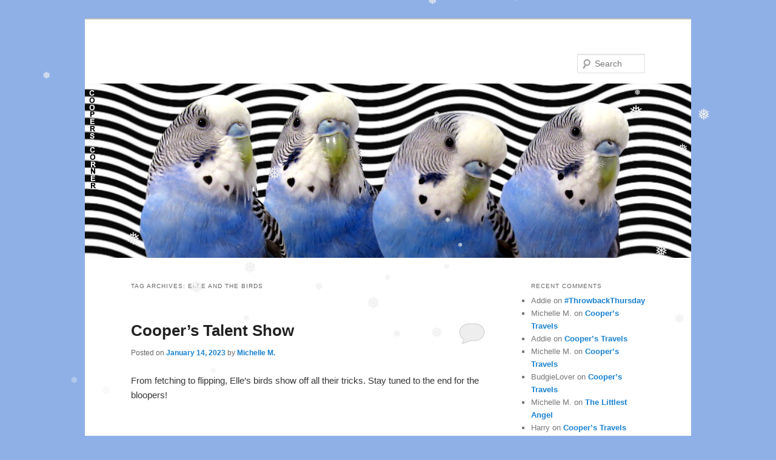

--- FILE ---
content_type: text/html; charset=UTF-8
request_url: https://cooperscorner.info/?tag=elle-and-the-birds
body_size: 10635
content:
<!DOCTYPE html>
<!--[if IE 6]>
<html id="ie6" lang="en-US">
<![endif]-->
<!--[if IE 7]>
<html id="ie7" lang="en-US">
<![endif]-->
<!--[if IE 8]>
<html id="ie8" lang="en-US">
<![endif]-->
<!--[if !(IE 6) & !(IE 7) & !(IE 8)]><!-->
<html lang="en-US">
<!--<![endif]-->
<head>
<meta charset="UTF-8" />
<meta name="viewport" content="width=device-width" />
<title>
Elle and the Birds | 	</title>
<link rel="profile" href="https://gmpg.org/xfn/11" />
<link rel="stylesheet" type="text/css" media="all" href="https://cooperscorner.info/wp-content/themes/twentyeleven/style.css?ver=20231107" />
<link rel="pingback" href="https://cooperscorner.info/xmlrpc.php">
<!--[if lt IE 9]>
<script src="https://cooperscorner.info/wp-content/themes/twentyeleven/js/html5.js?ver=3.7.0" type="text/javascript"></script>
<![endif]-->
<meta name='robots' content='max-image-preview:large' />
<link rel='dns-prefetch' href='//maxcdn.bootstrapcdn.com' />
<link rel="alternate" type="application/rss+xml" title=" &raquo; Feed" href="https://cooperscorner.info/?feed=rss2" />
<link rel="alternate" type="application/rss+xml" title=" &raquo; Comments Feed" href="https://cooperscorner.info/?feed=comments-rss2" />
<link rel="alternate" type="application/rss+xml" title=" &raquo; Elle and the Birds Tag Feed" href="https://cooperscorner.info/?feed=rss2&#038;tag=elle-and-the-birds" />
<script type="text/javascript">
/* <![CDATA[ */
window._wpemojiSettings = {"baseUrl":"https:\/\/s.w.org\/images\/core\/emoji\/14.0.0\/72x72\/","ext":".png","svgUrl":"https:\/\/s.w.org\/images\/core\/emoji\/14.0.0\/svg\/","svgExt":".svg","source":{"concatemoji":"https:\/\/cooperscorner.info\/wp-includes\/js\/wp-emoji-release.min.js?ver=6.4.7"}};
/*! This file is auto-generated */
!function(i,n){var o,s,e;function c(e){try{var t={supportTests:e,timestamp:(new Date).valueOf()};sessionStorage.setItem(o,JSON.stringify(t))}catch(e){}}function p(e,t,n){e.clearRect(0,0,e.canvas.width,e.canvas.height),e.fillText(t,0,0);var t=new Uint32Array(e.getImageData(0,0,e.canvas.width,e.canvas.height).data),r=(e.clearRect(0,0,e.canvas.width,e.canvas.height),e.fillText(n,0,0),new Uint32Array(e.getImageData(0,0,e.canvas.width,e.canvas.height).data));return t.every(function(e,t){return e===r[t]})}function u(e,t,n){switch(t){case"flag":return n(e,"\ud83c\udff3\ufe0f\u200d\u26a7\ufe0f","\ud83c\udff3\ufe0f\u200b\u26a7\ufe0f")?!1:!n(e,"\ud83c\uddfa\ud83c\uddf3","\ud83c\uddfa\u200b\ud83c\uddf3")&&!n(e,"\ud83c\udff4\udb40\udc67\udb40\udc62\udb40\udc65\udb40\udc6e\udb40\udc67\udb40\udc7f","\ud83c\udff4\u200b\udb40\udc67\u200b\udb40\udc62\u200b\udb40\udc65\u200b\udb40\udc6e\u200b\udb40\udc67\u200b\udb40\udc7f");case"emoji":return!n(e,"\ud83e\udef1\ud83c\udffb\u200d\ud83e\udef2\ud83c\udfff","\ud83e\udef1\ud83c\udffb\u200b\ud83e\udef2\ud83c\udfff")}return!1}function f(e,t,n){var r="undefined"!=typeof WorkerGlobalScope&&self instanceof WorkerGlobalScope?new OffscreenCanvas(300,150):i.createElement("canvas"),a=r.getContext("2d",{willReadFrequently:!0}),o=(a.textBaseline="top",a.font="600 32px Arial",{});return e.forEach(function(e){o[e]=t(a,e,n)}),o}function t(e){var t=i.createElement("script");t.src=e,t.defer=!0,i.head.appendChild(t)}"undefined"!=typeof Promise&&(o="wpEmojiSettingsSupports",s=["flag","emoji"],n.supports={everything:!0,everythingExceptFlag:!0},e=new Promise(function(e){i.addEventListener("DOMContentLoaded",e,{once:!0})}),new Promise(function(t){var n=function(){try{var e=JSON.parse(sessionStorage.getItem(o));if("object"==typeof e&&"number"==typeof e.timestamp&&(new Date).valueOf()<e.timestamp+604800&&"object"==typeof e.supportTests)return e.supportTests}catch(e){}return null}();if(!n){if("undefined"!=typeof Worker&&"undefined"!=typeof OffscreenCanvas&&"undefined"!=typeof URL&&URL.createObjectURL&&"undefined"!=typeof Blob)try{var e="postMessage("+f.toString()+"("+[JSON.stringify(s),u.toString(),p.toString()].join(",")+"));",r=new Blob([e],{type:"text/javascript"}),a=new Worker(URL.createObjectURL(r),{name:"wpTestEmojiSupports"});return void(a.onmessage=function(e){c(n=e.data),a.terminate(),t(n)})}catch(e){}c(n=f(s,u,p))}t(n)}).then(function(e){for(var t in e)n.supports[t]=e[t],n.supports.everything=n.supports.everything&&n.supports[t],"flag"!==t&&(n.supports.everythingExceptFlag=n.supports.everythingExceptFlag&&n.supports[t]);n.supports.everythingExceptFlag=n.supports.everythingExceptFlag&&!n.supports.flag,n.DOMReady=!1,n.readyCallback=function(){n.DOMReady=!0}}).then(function(){return e}).then(function(){var e;n.supports.everything||(n.readyCallback(),(e=n.source||{}).concatemoji?t(e.concatemoji):e.wpemoji&&e.twemoji&&(t(e.twemoji),t(e.wpemoji)))}))}((window,document),window._wpemojiSettings);
/* ]]> */
</script>
<link rel='stylesheet' id='sbi_styles-css' href='https://cooperscorner.info/wp-content/plugins/instagram-feed/css/sbi-styles.min.css?ver=6.2.8' type='text/css' media='all' />
<style id='wp-emoji-styles-inline-css' type='text/css'>

	img.wp-smiley, img.emoji {
		display: inline !important;
		border: none !important;
		box-shadow: none !important;
		height: 1em !important;
		width: 1em !important;
		margin: 0 0.07em !important;
		vertical-align: -0.1em !important;
		background: none !important;
		padding: 0 !important;
	}
</style>
<link rel='stylesheet' id='wp-block-library-css' href='https://cooperscorner.info/wp-includes/css/dist/block-library/style.min.css?ver=6.4.7' type='text/css' media='all' />
<style id='wp-block-library-theme-inline-css' type='text/css'>
.wp-block-audio figcaption{color:#555;font-size:13px;text-align:center}.is-dark-theme .wp-block-audio figcaption{color:hsla(0,0%,100%,.65)}.wp-block-audio{margin:0 0 1em}.wp-block-code{border:1px solid #ccc;border-radius:4px;font-family:Menlo,Consolas,monaco,monospace;padding:.8em 1em}.wp-block-embed figcaption{color:#555;font-size:13px;text-align:center}.is-dark-theme .wp-block-embed figcaption{color:hsla(0,0%,100%,.65)}.wp-block-embed{margin:0 0 1em}.blocks-gallery-caption{color:#555;font-size:13px;text-align:center}.is-dark-theme .blocks-gallery-caption{color:hsla(0,0%,100%,.65)}.wp-block-image figcaption{color:#555;font-size:13px;text-align:center}.is-dark-theme .wp-block-image figcaption{color:hsla(0,0%,100%,.65)}.wp-block-image{margin:0 0 1em}.wp-block-pullquote{border-bottom:4px solid;border-top:4px solid;color:currentColor;margin-bottom:1.75em}.wp-block-pullquote cite,.wp-block-pullquote footer,.wp-block-pullquote__citation{color:currentColor;font-size:.8125em;font-style:normal;text-transform:uppercase}.wp-block-quote{border-left:.25em solid;margin:0 0 1.75em;padding-left:1em}.wp-block-quote cite,.wp-block-quote footer{color:currentColor;font-size:.8125em;font-style:normal;position:relative}.wp-block-quote.has-text-align-right{border-left:none;border-right:.25em solid;padding-left:0;padding-right:1em}.wp-block-quote.has-text-align-center{border:none;padding-left:0}.wp-block-quote.is-large,.wp-block-quote.is-style-large,.wp-block-quote.is-style-plain{border:none}.wp-block-search .wp-block-search__label{font-weight:700}.wp-block-search__button{border:1px solid #ccc;padding:.375em .625em}:where(.wp-block-group.has-background){padding:1.25em 2.375em}.wp-block-separator.has-css-opacity{opacity:.4}.wp-block-separator{border:none;border-bottom:2px solid;margin-left:auto;margin-right:auto}.wp-block-separator.has-alpha-channel-opacity{opacity:1}.wp-block-separator:not(.is-style-wide):not(.is-style-dots){width:100px}.wp-block-separator.has-background:not(.is-style-dots){border-bottom:none;height:1px}.wp-block-separator.has-background:not(.is-style-wide):not(.is-style-dots){height:2px}.wp-block-table{margin:0 0 1em}.wp-block-table td,.wp-block-table th{word-break:normal}.wp-block-table figcaption{color:#555;font-size:13px;text-align:center}.is-dark-theme .wp-block-table figcaption{color:hsla(0,0%,100%,.65)}.wp-block-video figcaption{color:#555;font-size:13px;text-align:center}.is-dark-theme .wp-block-video figcaption{color:hsla(0,0%,100%,.65)}.wp-block-video{margin:0 0 1em}.wp-block-template-part.has-background{margin-bottom:0;margin-top:0;padding:1.25em 2.375em}
</style>
<style id='classic-theme-styles-inline-css' type='text/css'>
/*! This file is auto-generated */
.wp-block-button__link{color:#fff;background-color:#32373c;border-radius:9999px;box-shadow:none;text-decoration:none;padding:calc(.667em + 2px) calc(1.333em + 2px);font-size:1.125em}.wp-block-file__button{background:#32373c;color:#fff;text-decoration:none}
</style>
<style id='global-styles-inline-css' type='text/css'>
body{--wp--preset--color--black: #000;--wp--preset--color--cyan-bluish-gray: #abb8c3;--wp--preset--color--white: #fff;--wp--preset--color--pale-pink: #f78da7;--wp--preset--color--vivid-red: #cf2e2e;--wp--preset--color--luminous-vivid-orange: #ff6900;--wp--preset--color--luminous-vivid-amber: #fcb900;--wp--preset--color--light-green-cyan: #7bdcb5;--wp--preset--color--vivid-green-cyan: #00d084;--wp--preset--color--pale-cyan-blue: #8ed1fc;--wp--preset--color--vivid-cyan-blue: #0693e3;--wp--preset--color--vivid-purple: #9b51e0;--wp--preset--color--blue: #1982d1;--wp--preset--color--dark-gray: #373737;--wp--preset--color--medium-gray: #666;--wp--preset--color--light-gray: #e2e2e2;--wp--preset--gradient--vivid-cyan-blue-to-vivid-purple: linear-gradient(135deg,rgba(6,147,227,1) 0%,rgb(155,81,224) 100%);--wp--preset--gradient--light-green-cyan-to-vivid-green-cyan: linear-gradient(135deg,rgb(122,220,180) 0%,rgb(0,208,130) 100%);--wp--preset--gradient--luminous-vivid-amber-to-luminous-vivid-orange: linear-gradient(135deg,rgba(252,185,0,1) 0%,rgba(255,105,0,1) 100%);--wp--preset--gradient--luminous-vivid-orange-to-vivid-red: linear-gradient(135deg,rgba(255,105,0,1) 0%,rgb(207,46,46) 100%);--wp--preset--gradient--very-light-gray-to-cyan-bluish-gray: linear-gradient(135deg,rgb(238,238,238) 0%,rgb(169,184,195) 100%);--wp--preset--gradient--cool-to-warm-spectrum: linear-gradient(135deg,rgb(74,234,220) 0%,rgb(151,120,209) 20%,rgb(207,42,186) 40%,rgb(238,44,130) 60%,rgb(251,105,98) 80%,rgb(254,248,76) 100%);--wp--preset--gradient--blush-light-purple: linear-gradient(135deg,rgb(255,206,236) 0%,rgb(152,150,240) 100%);--wp--preset--gradient--blush-bordeaux: linear-gradient(135deg,rgb(254,205,165) 0%,rgb(254,45,45) 50%,rgb(107,0,62) 100%);--wp--preset--gradient--luminous-dusk: linear-gradient(135deg,rgb(255,203,112) 0%,rgb(199,81,192) 50%,rgb(65,88,208) 100%);--wp--preset--gradient--pale-ocean: linear-gradient(135deg,rgb(255,245,203) 0%,rgb(182,227,212) 50%,rgb(51,167,181) 100%);--wp--preset--gradient--electric-grass: linear-gradient(135deg,rgb(202,248,128) 0%,rgb(113,206,126) 100%);--wp--preset--gradient--midnight: linear-gradient(135deg,rgb(2,3,129) 0%,rgb(40,116,252) 100%);--wp--preset--font-size--small: 13px;--wp--preset--font-size--medium: 20px;--wp--preset--font-size--large: 36px;--wp--preset--font-size--x-large: 42px;--wp--preset--spacing--20: 0.44rem;--wp--preset--spacing--30: 0.67rem;--wp--preset--spacing--40: 1rem;--wp--preset--spacing--50: 1.5rem;--wp--preset--spacing--60: 2.25rem;--wp--preset--spacing--70: 3.38rem;--wp--preset--spacing--80: 5.06rem;--wp--preset--shadow--natural: 6px 6px 9px rgba(0, 0, 0, 0.2);--wp--preset--shadow--deep: 12px 12px 50px rgba(0, 0, 0, 0.4);--wp--preset--shadow--sharp: 6px 6px 0px rgba(0, 0, 0, 0.2);--wp--preset--shadow--outlined: 6px 6px 0px -3px rgba(255, 255, 255, 1), 6px 6px rgba(0, 0, 0, 1);--wp--preset--shadow--crisp: 6px 6px 0px rgba(0, 0, 0, 1);}:where(.is-layout-flex){gap: 0.5em;}:where(.is-layout-grid){gap: 0.5em;}body .is-layout-flow > .alignleft{float: left;margin-inline-start: 0;margin-inline-end: 2em;}body .is-layout-flow > .alignright{float: right;margin-inline-start: 2em;margin-inline-end: 0;}body .is-layout-flow > .aligncenter{margin-left: auto !important;margin-right: auto !important;}body .is-layout-constrained > .alignleft{float: left;margin-inline-start: 0;margin-inline-end: 2em;}body .is-layout-constrained > .alignright{float: right;margin-inline-start: 2em;margin-inline-end: 0;}body .is-layout-constrained > .aligncenter{margin-left: auto !important;margin-right: auto !important;}body .is-layout-constrained > :where(:not(.alignleft):not(.alignright):not(.alignfull)){max-width: var(--wp--style--global--content-size);margin-left: auto !important;margin-right: auto !important;}body .is-layout-constrained > .alignwide{max-width: var(--wp--style--global--wide-size);}body .is-layout-flex{display: flex;}body .is-layout-flex{flex-wrap: wrap;align-items: center;}body .is-layout-flex > *{margin: 0;}body .is-layout-grid{display: grid;}body .is-layout-grid > *{margin: 0;}:where(.wp-block-columns.is-layout-flex){gap: 2em;}:where(.wp-block-columns.is-layout-grid){gap: 2em;}:where(.wp-block-post-template.is-layout-flex){gap: 1.25em;}:where(.wp-block-post-template.is-layout-grid){gap: 1.25em;}.has-black-color{color: var(--wp--preset--color--black) !important;}.has-cyan-bluish-gray-color{color: var(--wp--preset--color--cyan-bluish-gray) !important;}.has-white-color{color: var(--wp--preset--color--white) !important;}.has-pale-pink-color{color: var(--wp--preset--color--pale-pink) !important;}.has-vivid-red-color{color: var(--wp--preset--color--vivid-red) !important;}.has-luminous-vivid-orange-color{color: var(--wp--preset--color--luminous-vivid-orange) !important;}.has-luminous-vivid-amber-color{color: var(--wp--preset--color--luminous-vivid-amber) !important;}.has-light-green-cyan-color{color: var(--wp--preset--color--light-green-cyan) !important;}.has-vivid-green-cyan-color{color: var(--wp--preset--color--vivid-green-cyan) !important;}.has-pale-cyan-blue-color{color: var(--wp--preset--color--pale-cyan-blue) !important;}.has-vivid-cyan-blue-color{color: var(--wp--preset--color--vivid-cyan-blue) !important;}.has-vivid-purple-color{color: var(--wp--preset--color--vivid-purple) !important;}.has-black-background-color{background-color: var(--wp--preset--color--black) !important;}.has-cyan-bluish-gray-background-color{background-color: var(--wp--preset--color--cyan-bluish-gray) !important;}.has-white-background-color{background-color: var(--wp--preset--color--white) !important;}.has-pale-pink-background-color{background-color: var(--wp--preset--color--pale-pink) !important;}.has-vivid-red-background-color{background-color: var(--wp--preset--color--vivid-red) !important;}.has-luminous-vivid-orange-background-color{background-color: var(--wp--preset--color--luminous-vivid-orange) !important;}.has-luminous-vivid-amber-background-color{background-color: var(--wp--preset--color--luminous-vivid-amber) !important;}.has-light-green-cyan-background-color{background-color: var(--wp--preset--color--light-green-cyan) !important;}.has-vivid-green-cyan-background-color{background-color: var(--wp--preset--color--vivid-green-cyan) !important;}.has-pale-cyan-blue-background-color{background-color: var(--wp--preset--color--pale-cyan-blue) !important;}.has-vivid-cyan-blue-background-color{background-color: var(--wp--preset--color--vivid-cyan-blue) !important;}.has-vivid-purple-background-color{background-color: var(--wp--preset--color--vivid-purple) !important;}.has-black-border-color{border-color: var(--wp--preset--color--black) !important;}.has-cyan-bluish-gray-border-color{border-color: var(--wp--preset--color--cyan-bluish-gray) !important;}.has-white-border-color{border-color: var(--wp--preset--color--white) !important;}.has-pale-pink-border-color{border-color: var(--wp--preset--color--pale-pink) !important;}.has-vivid-red-border-color{border-color: var(--wp--preset--color--vivid-red) !important;}.has-luminous-vivid-orange-border-color{border-color: var(--wp--preset--color--luminous-vivid-orange) !important;}.has-luminous-vivid-amber-border-color{border-color: var(--wp--preset--color--luminous-vivid-amber) !important;}.has-light-green-cyan-border-color{border-color: var(--wp--preset--color--light-green-cyan) !important;}.has-vivid-green-cyan-border-color{border-color: var(--wp--preset--color--vivid-green-cyan) !important;}.has-pale-cyan-blue-border-color{border-color: var(--wp--preset--color--pale-cyan-blue) !important;}.has-vivid-cyan-blue-border-color{border-color: var(--wp--preset--color--vivid-cyan-blue) !important;}.has-vivid-purple-border-color{border-color: var(--wp--preset--color--vivid-purple) !important;}.has-vivid-cyan-blue-to-vivid-purple-gradient-background{background: var(--wp--preset--gradient--vivid-cyan-blue-to-vivid-purple) !important;}.has-light-green-cyan-to-vivid-green-cyan-gradient-background{background: var(--wp--preset--gradient--light-green-cyan-to-vivid-green-cyan) !important;}.has-luminous-vivid-amber-to-luminous-vivid-orange-gradient-background{background: var(--wp--preset--gradient--luminous-vivid-amber-to-luminous-vivid-orange) !important;}.has-luminous-vivid-orange-to-vivid-red-gradient-background{background: var(--wp--preset--gradient--luminous-vivid-orange-to-vivid-red) !important;}.has-very-light-gray-to-cyan-bluish-gray-gradient-background{background: var(--wp--preset--gradient--very-light-gray-to-cyan-bluish-gray) !important;}.has-cool-to-warm-spectrum-gradient-background{background: var(--wp--preset--gradient--cool-to-warm-spectrum) !important;}.has-blush-light-purple-gradient-background{background: var(--wp--preset--gradient--blush-light-purple) !important;}.has-blush-bordeaux-gradient-background{background: var(--wp--preset--gradient--blush-bordeaux) !important;}.has-luminous-dusk-gradient-background{background: var(--wp--preset--gradient--luminous-dusk) !important;}.has-pale-ocean-gradient-background{background: var(--wp--preset--gradient--pale-ocean) !important;}.has-electric-grass-gradient-background{background: var(--wp--preset--gradient--electric-grass) !important;}.has-midnight-gradient-background{background: var(--wp--preset--gradient--midnight) !important;}.has-small-font-size{font-size: var(--wp--preset--font-size--small) !important;}.has-medium-font-size{font-size: var(--wp--preset--font-size--medium) !important;}.has-large-font-size{font-size: var(--wp--preset--font-size--large) !important;}.has-x-large-font-size{font-size: var(--wp--preset--font-size--x-large) !important;}
.wp-block-navigation a:where(:not(.wp-element-button)){color: inherit;}
:where(.wp-block-post-template.is-layout-flex){gap: 1.25em;}:where(.wp-block-post-template.is-layout-grid){gap: 1.25em;}
:where(.wp-block-columns.is-layout-flex){gap: 2em;}:where(.wp-block-columns.is-layout-grid){gap: 2em;}
.wp-block-pullquote{font-size: 1.5em;line-height: 1.6;}
</style>
<link rel='stylesheet' id='mp-sliding-style-css' href='https://cooperscorner.info/wp-content/plugins/mypuzzle-sliding/css/sliding-plugin.css?ver=6.4.7' type='text/css' media='all' />
<link rel='stylesheet' id='wp-snow-effect-css' href='https://cooperscorner.info/wp-content/plugins/wp-snow-effect/public/css/wp-snow-effect-public.css?ver=1.0.0' type='text/css' media='all' />
<link rel='stylesheet' id='twentyeleven-block-style-css' href='https://cooperscorner.info/wp-content/themes/twentyeleven/blocks.css?ver=20230122' type='text/css' media='all' />
<link rel='stylesheet' id='cff-css' href='https://cooperscorner.info/wp-content/plugins/custom-facebook-feed/assets/css/cff-style.min.css?ver=4.2.2' type='text/css' media='all' />
<link rel='stylesheet' id='sb-font-awesome-css' href='https://maxcdn.bootstrapcdn.com/font-awesome/4.7.0/css/font-awesome.min.css?ver=6.4.7' type='text/css' media='all' />
<script type="text/javascript" src="https://cooperscorner.info/wp-includes/js/jquery/jquery.min.js?ver=3.7.1" id="jquery-core-js"></script>
<script type="text/javascript" src="https://cooperscorner.info/wp-includes/js/jquery/jquery-migrate.min.js?ver=3.4.1" id="jquery-migrate-js"></script>
<script type="text/javascript" src="https://cooperscorner.info/wp-content/plugins/mypuzzle-sliding/js/sliding_plugin.js?ver=6.4.7" id="mp-sliding-js-js"></script>
<script type="text/javascript" src="https://cooperscorner.info/wp-content/plugins/mypuzzle-sliding/js/jquery.bpopup-0.7.0.min.js?ver=6.4.7" id="mp-sliding-pop-js"></script>
<link rel="https://api.w.org/" href="https://cooperscorner.info/index.php?rest_route=/" /><link rel="alternate" type="application/json" href="https://cooperscorner.info/index.php?rest_route=/wp/v2/tags/3879" /><link rel="EditURI" type="application/rsd+xml" title="RSD" href="https://cooperscorner.info/xmlrpc.php?rsd" />
<meta name="generator" content="WordPress 6.4.7" />
<style type="text/css">.recentcomments a{display:inline !important;padding:0 !important;margin:0 !important;}</style><style type="text/css" id="custom-background-css">
body.custom-background { background-color: #8fb0e7; }
</style>
	</head>

<body class="archive tag tag-elle-and-the-birds tag-3879 custom-background wp-embed-responsive two-column right-sidebar">
<div class="skip-link"><a class="assistive-text" href="#content">Skip to primary content</a></div><div class="skip-link"><a class="assistive-text" href="#secondary">Skip to secondary content</a></div><div id="page" class="hfeed">
	<header id="branding">
			<hgroup>
				<h1 id="site-title"><span><a href="https://cooperscorner.info/" rel="home"></a></span></h1>
				<h2 id="site-description"></h2>
			</hgroup>

						<a href="https://cooperscorner.info/">
				<img src="https://cooperscorner.info/wp-content/uploads/2020/03/bloghead20march.jpg" width="1000" height="288" alt="" srcset="https://cooperscorner.info/wp-content/uploads/2020/03/bloghead20march.jpg 1000w, https://cooperscorner.info/wp-content/uploads/2020/03/bloghead20march-300x86.jpg 300w, https://cooperscorner.info/wp-content/uploads/2020/03/bloghead20march-768x221.jpg 768w, https://cooperscorner.info/wp-content/uploads/2020/03/bloghead20march-500x144.jpg 500w" sizes="(max-width: 1000px) 100vw, 1000px" decoding="async" fetchpriority="high" />			</a>
			
									<form method="get" id="searchform" action="https://cooperscorner.info/">
		<label for="s" class="assistive-text">Search</label>
		<input type="text" class="field" name="s" id="s" placeholder="Search" />
		<input type="submit" class="submit" name="submit" id="searchsubmit" value="Search" />
	</form>
			
			<nav id="access">
				<h3 class="assistive-text">Main menu</h3>
							</nav><!-- #access -->
	</header><!-- #branding -->


	<div id="main">

		<section id="primary">
			<div id="content" role="main">

			
				<header class="page-header">
					<h1 class="page-title">
					Tag Archives: <span>Elle and the Birds</span>					</h1>

									</header>

				
				
					
	<article id="post-23294" class="post-23294 post type-post status-publish format-standard hentry category-starring-roles category-uncategorized tag-budgie tag-cooper tag-coopers-talent-show tag-elle-and-the-birds tag-parakeet tag-video">
		<header class="entry-header">
						<h1 class="entry-title"><a href="https://cooperscorner.info/?p=23294" rel="bookmark">Cooper&#8217;s Talent Show</a></h1>
			
						<div class="entry-meta">
				<span class="sep">Posted on </span><a href="https://cooperscorner.info/?p=23294" title="11:09 pm" rel="bookmark"><time class="entry-date" datetime="2023-01-14T23:09:59-05:00">January 14, 2023</time></a><span class="by-author"> <span class="sep"> by </span> <span class="author vcard"><a class="url fn n" href="https://cooperscorner.info/?author=2" title="View all posts by Michelle M." rel="author">Michelle M.</a></span></span>			</div><!-- .entry-meta -->
			
						<div class="comments-link">
				<a href="https://cooperscorner.info/?p=23294#respond"><span class="leave-reply">Reply</span></a>			</div>
					</header><!-- .entry-header -->

				<div class="entry-content">
			
<p>From fetching to flipping, Elle&#8217;s birds show off all their tricks. Stay tuned to the end for the bloopers!<br></p>



<figure class="wp-block-embed is-type-video is-provider-youtube wp-block-embed-youtube wp-embed-aspect-16-9 wp-has-aspect-ratio"><div class="wp-block-embed__wrapper">
<iframe title="ALL MY BIRDS’ TRICKS! | Smart Birds Show Off Their Skills" width="584" height="329" src="https://www.youtube.com/embed/D2NuEvVfKks?feature=oembed" frameborder="0" allow="accelerometer; autoplay; clipboard-write; encrypted-media; gyroscope; picture-in-picture; web-share" allowfullscreen></iframe>
</div></figure>
					</div><!-- .entry-content -->
		
		<footer class="entry-meta">
			
										<span class="cat-links">
					<span class="entry-utility-prep entry-utility-prep-cat-links">Posted in</span> <a href="https://cooperscorner.info/?cat=433" rel="category">Starring Roles</a>, <a href="https://cooperscorner.info/?cat=1" rel="category">Uncategorized</a>			</span>
							
										<span class="sep"> | </span>
								<span class="tag-links">
					<span class="entry-utility-prep entry-utility-prep-tag-links">Tagged</span> <a href="https://cooperscorner.info/?tag=budgie" rel="tag">budgie</a>, <a href="https://cooperscorner.info/?tag=cooper" rel="tag">Cooper</a>, <a href="https://cooperscorner.info/?tag=coopers-talent-show" rel="tag">Cooper's Talent Show</a>, <a href="https://cooperscorner.info/?tag=elle-and-the-birds" rel="tag">Elle and the Birds</a>, <a href="https://cooperscorner.info/?tag=parakeet" rel="tag">parakeet</a>, <a href="https://cooperscorner.info/?tag=video" rel="tag">video</a>			</span>
							
										<span class="sep"> | </span>
						<span class="comments-link"><a href="https://cooperscorner.info/?p=23294#respond"><span class="leave-reply">Leave a reply</span></a></span>
			
					</footer><!-- .entry-meta -->
	</article><!-- #post-23294 -->

				
				
			
			</div><!-- #content -->
		</section><!-- #primary -->

		<div id="secondary" class="widget-area" role="complementary">
			<aside id="recent-comments-2" class="widget widget_recent_comments"><h3 class="widget-title">Recent Comments</h3><ul id="recentcomments"><li class="recentcomments"><span class="comment-author-link">Addie</span> on <a href="https://cooperscorner.info/?p=25383#comment-111041">#ThrowbackThursday</a></li><li class="recentcomments"><span class="comment-author-link">Michelle M.</span> on <a href="https://cooperscorner.info/?p=25371#comment-111021">Cooper&#8217;s Travels</a></li><li class="recentcomments"><span class="comment-author-link">Addie</span> on <a href="https://cooperscorner.info/?p=25371#comment-111005">Cooper&#8217;s Travels</a></li><li class="recentcomments"><span class="comment-author-link">Michelle M.</span> on <a href="https://cooperscorner.info/?p=25371#comment-110998">Cooper&#8217;s Travels</a></li><li class="recentcomments"><span class="comment-author-link">BudgieLover</span> on <a href="https://cooperscorner.info/?p=25371#comment-110997">Cooper&#8217;s Travels</a></li><li class="recentcomments"><span class="comment-author-link">Michelle M.</span> on <a href="https://cooperscorner.info/?p=25359#comment-110987">The Littlest Angel</a></li><li class="recentcomments"><span class="comment-author-link">Harry</span> on <a href="https://cooperscorner.info/?p=25371#comment-110984">Cooper&#8217;s Travels</a></li><li class="recentcomments"><span class="comment-author-link">Dorothy</span> on <a href="https://cooperscorner.info/?p=25359#comment-110982">The Littlest Angel</a></li><li class="recentcomments"><span class="comment-author-link">Michelle M.</span> on <a href="https://cooperscorner.info/?p=25359#comment-110907">The Littlest Angel</a></li><li class="recentcomments"><span class="comment-author-link">Ellen</span> on <a href="https://cooperscorner.info/?p=25352#comment-110886">Visitor</a></li><li class="recentcomments"><span class="comment-author-link">Ellen Borowka</span> on <a href="https://cooperscorner.info/?p=25359#comment-110885">The Littlest Angel</a></li><li class="recentcomments"><span class="comment-author-link">Michelle M.</span> on <a href="https://cooperscorner.info/?p=25359#comment-110853">The Littlest Angel</a></li><li class="recentcomments"><span class="comment-author-link">snayer</span> on <a href="https://cooperscorner.info/?p=25359#comment-110844">The Littlest Angel</a></li><li class="recentcomments"><span class="comment-author-link">Harry</span> on <a href="https://cooperscorner.info/?p=25356#comment-110816">Rainy Day</a></li><li class="recentcomments"><span class="comment-author-link">Harry</span> on <a href="https://cooperscorner.info/?p=25333#comment-110791">Not today, Satan.</a></li><li class="recentcomments"><span class="comment-author-link">Harry</span> on <a href="https://cooperscorner.info/?p=25307#comment-110711">Beaded Cockatiels</a></li><li class="recentcomments"><span class="comment-author-link">Harry</span> on <a href="https://cooperscorner.info/?p=25318#comment-110710">Sido Saturday</a></li><li class="recentcomments"><span class="comment-author-link">Harry</span> on <a href="https://cooperscorner.info/?p=25264#comment-110580">For the House</a></li><li class="recentcomments"><span class="comment-author-link">Harry</span> on <a href="https://cooperscorner.info/?p=25241#comment-110528">Happy New Year!</a></li><li class="recentcomments"><span class="comment-author-link">Harry</span> on <a href="https://cooperscorner.info/?p=25222#comment-110507">Cooper&#8217;s 2023 Holiday Card</a></li></ul></aside><aside id="search-2" class="widget widget_search">	<form method="get" id="searchform" action="https://cooperscorner.info/">
		<label for="s" class="assistive-text">Search</label>
		<input type="text" class="field" name="s" id="s" placeholder="Search" />
		<input type="submit" class="submit" name="submit" id="searchsubmit" value="Search" />
	</form>
</aside><aside id="text-3" class="widget widget_text"><h3 class="widget-title">About</h3>			<div class="textwidget">This is Cooper's blog.
<br/>

 <a href="https://www.facebook.com/pages/Coopers-Corner/410952139076239" title="Cooper on Facebook">Cooper on Facebook</a><br/>

 <a href="https://www.instagram.com/cooperkeet/" title="Cooper on Instagram">Cooper on Instagram</a><br/>


<a href="http://cooperscorner.info/?feed=rss2" title="Subscribe to Cooper's Corner">
<img src="http://www.mozilla.org/images/feed-icon-14x14.png" alt="Entries RSS" title="Entries RSS Feed" />Subscribe
</a>
<br/>

<a href="http://cooperscorner.info/?feed=comments-rss2" title="Subscribe to comments RSS">
<img src="http://www.mozilla.org/images/feed-icon-14x14.png" alt="RSS Feed" title="RSS Feed" />Comments
</a></div>
		</aside><aside id="text-4" class="widget widget_text"><h3 class="widget-title">Contact</h3>			<div class="textwidget"><p><a href="mailto:cooper@cooperscorner.info">Cooper</a></p>
</div>
		</aside><aside id="archives-2" class="widget widget_archive"><h3 class="widget-title">Archives</h3>
			<ul>
					<li><a href='https://cooperscorner.info/?m=202601'>January 2026</a></li>
	<li><a href='https://cooperscorner.info/?m=202512'>December 2025</a></li>
	<li><a href='https://cooperscorner.info/?m=202511'>November 2025</a></li>
	<li><a href='https://cooperscorner.info/?m=202510'>October 2025</a></li>
	<li><a href='https://cooperscorner.info/?m=202509'>September 2025</a></li>
	<li><a href='https://cooperscorner.info/?m=202508'>August 2025</a></li>
	<li><a href='https://cooperscorner.info/?m=202507'>July 2025</a></li>
	<li><a href='https://cooperscorner.info/?m=202506'>June 2025</a></li>
	<li><a href='https://cooperscorner.info/?m=202505'>May 2025</a></li>
	<li><a href='https://cooperscorner.info/?m=202504'>April 2025</a></li>
	<li><a href='https://cooperscorner.info/?m=202503'>March 2025</a></li>
	<li><a href='https://cooperscorner.info/?m=202502'>February 2025</a></li>
	<li><a href='https://cooperscorner.info/?m=202501'>January 2025</a></li>
	<li><a href='https://cooperscorner.info/?m=202412'>December 2024</a></li>
	<li><a href='https://cooperscorner.info/?m=202411'>November 2024</a></li>
	<li><a href='https://cooperscorner.info/?m=202410'>October 2024</a></li>
	<li><a href='https://cooperscorner.info/?m=202409'>September 2024</a></li>
	<li><a href='https://cooperscorner.info/?m=202408'>August 2024</a></li>
	<li><a href='https://cooperscorner.info/?m=202407'>July 2024</a></li>
	<li><a href='https://cooperscorner.info/?m=202406'>June 2024</a></li>
	<li><a href='https://cooperscorner.info/?m=202405'>May 2024</a></li>
	<li><a href='https://cooperscorner.info/?m=202404'>April 2024</a></li>
	<li><a href='https://cooperscorner.info/?m=202403'>March 2024</a></li>
	<li><a href='https://cooperscorner.info/?m=202402'>February 2024</a></li>
	<li><a href='https://cooperscorner.info/?m=202401'>January 2024</a></li>
	<li><a href='https://cooperscorner.info/?m=202312'>December 2023</a></li>
	<li><a href='https://cooperscorner.info/?m=202311'>November 2023</a></li>
	<li><a href='https://cooperscorner.info/?m=202310'>October 2023</a></li>
	<li><a href='https://cooperscorner.info/?m=202309'>September 2023</a></li>
	<li><a href='https://cooperscorner.info/?m=202308'>August 2023</a></li>
	<li><a href='https://cooperscorner.info/?m=202307'>July 2023</a></li>
	<li><a href='https://cooperscorner.info/?m=202306'>June 2023</a></li>
	<li><a href='https://cooperscorner.info/?m=202305'>May 2023</a></li>
	<li><a href='https://cooperscorner.info/?m=202304'>April 2023</a></li>
	<li><a href='https://cooperscorner.info/?m=202303'>March 2023</a></li>
	<li><a href='https://cooperscorner.info/?m=202302'>February 2023</a></li>
	<li><a href='https://cooperscorner.info/?m=202301'>January 2023</a></li>
	<li><a href='https://cooperscorner.info/?m=202212'>December 2022</a></li>
	<li><a href='https://cooperscorner.info/?m=202211'>November 2022</a></li>
	<li><a href='https://cooperscorner.info/?m=202210'>October 2022</a></li>
	<li><a href='https://cooperscorner.info/?m=202209'>September 2022</a></li>
	<li><a href='https://cooperscorner.info/?m=202208'>August 2022</a></li>
	<li><a href='https://cooperscorner.info/?m=202207'>July 2022</a></li>
	<li><a href='https://cooperscorner.info/?m=202206'>June 2022</a></li>
	<li><a href='https://cooperscorner.info/?m=202205'>May 2022</a></li>
	<li><a href='https://cooperscorner.info/?m=202204'>April 2022</a></li>
	<li><a href='https://cooperscorner.info/?m=202203'>March 2022</a></li>
	<li><a href='https://cooperscorner.info/?m=202202'>February 2022</a></li>
	<li><a href='https://cooperscorner.info/?m=202201'>January 2022</a></li>
	<li><a href='https://cooperscorner.info/?m=202112'>December 2021</a></li>
	<li><a href='https://cooperscorner.info/?m=202111'>November 2021</a></li>
	<li><a href='https://cooperscorner.info/?m=202110'>October 2021</a></li>
	<li><a href='https://cooperscorner.info/?m=202109'>September 2021</a></li>
	<li><a href='https://cooperscorner.info/?m=202108'>August 2021</a></li>
	<li><a href='https://cooperscorner.info/?m=202107'>July 2021</a></li>
	<li><a href='https://cooperscorner.info/?m=202106'>June 2021</a></li>
	<li><a href='https://cooperscorner.info/?m=202105'>May 2021</a></li>
	<li><a href='https://cooperscorner.info/?m=202104'>April 2021</a></li>
	<li><a href='https://cooperscorner.info/?m=202103'>March 2021</a></li>
	<li><a href='https://cooperscorner.info/?m=202102'>February 2021</a></li>
	<li><a href='https://cooperscorner.info/?m=202101'>January 2021</a></li>
	<li><a href='https://cooperscorner.info/?m=202012'>December 2020</a></li>
	<li><a href='https://cooperscorner.info/?m=202011'>November 2020</a></li>
	<li><a href='https://cooperscorner.info/?m=202010'>October 2020</a></li>
	<li><a href='https://cooperscorner.info/?m=202009'>September 2020</a></li>
	<li><a href='https://cooperscorner.info/?m=202008'>August 2020</a></li>
	<li><a href='https://cooperscorner.info/?m=202007'>July 2020</a></li>
	<li><a href='https://cooperscorner.info/?m=202006'>June 2020</a></li>
	<li><a href='https://cooperscorner.info/?m=202005'>May 2020</a></li>
	<li><a href='https://cooperscorner.info/?m=202004'>April 2020</a></li>
	<li><a href='https://cooperscorner.info/?m=202003'>March 2020</a></li>
	<li><a href='https://cooperscorner.info/?m=202002'>February 2020</a></li>
	<li><a href='https://cooperscorner.info/?m=202001'>January 2020</a></li>
	<li><a href='https://cooperscorner.info/?m=201912'>December 2019</a></li>
	<li><a href='https://cooperscorner.info/?m=201911'>November 2019</a></li>
	<li><a href='https://cooperscorner.info/?m=201910'>October 2019</a></li>
	<li><a href='https://cooperscorner.info/?m=201909'>September 2019</a></li>
	<li><a href='https://cooperscorner.info/?m=201908'>August 2019</a></li>
	<li><a href='https://cooperscorner.info/?m=201907'>July 2019</a></li>
	<li><a href='https://cooperscorner.info/?m=201906'>June 2019</a></li>
	<li><a href='https://cooperscorner.info/?m=201905'>May 2019</a></li>
	<li><a href='https://cooperscorner.info/?m=201904'>April 2019</a></li>
	<li><a href='https://cooperscorner.info/?m=201903'>March 2019</a></li>
	<li><a href='https://cooperscorner.info/?m=201902'>February 2019</a></li>
	<li><a href='https://cooperscorner.info/?m=201901'>January 2019</a></li>
	<li><a href='https://cooperscorner.info/?m=201812'>December 2018</a></li>
	<li><a href='https://cooperscorner.info/?m=201811'>November 2018</a></li>
	<li><a href='https://cooperscorner.info/?m=201810'>October 2018</a></li>
	<li><a href='https://cooperscorner.info/?m=201809'>September 2018</a></li>
	<li><a href='https://cooperscorner.info/?m=201808'>August 2018</a></li>
	<li><a href='https://cooperscorner.info/?m=201807'>July 2018</a></li>
	<li><a href='https://cooperscorner.info/?m=201806'>June 2018</a></li>
	<li><a href='https://cooperscorner.info/?m=201805'>May 2018</a></li>
	<li><a href='https://cooperscorner.info/?m=201804'>April 2018</a></li>
	<li><a href='https://cooperscorner.info/?m=201803'>March 2018</a></li>
	<li><a href='https://cooperscorner.info/?m=201802'>February 2018</a></li>
	<li><a href='https://cooperscorner.info/?m=201801'>January 2018</a></li>
	<li><a href='https://cooperscorner.info/?m=201712'>December 2017</a></li>
	<li><a href='https://cooperscorner.info/?m=201711'>November 2017</a></li>
	<li><a href='https://cooperscorner.info/?m=201710'>October 2017</a></li>
	<li><a href='https://cooperscorner.info/?m=201709'>September 2017</a></li>
	<li><a href='https://cooperscorner.info/?m=201708'>August 2017</a></li>
	<li><a href='https://cooperscorner.info/?m=201707'>July 2017</a></li>
	<li><a href='https://cooperscorner.info/?m=201706'>June 2017</a></li>
	<li><a href='https://cooperscorner.info/?m=201705'>May 2017</a></li>
	<li><a href='https://cooperscorner.info/?m=201704'>April 2017</a></li>
	<li><a href='https://cooperscorner.info/?m=201703'>March 2017</a></li>
	<li><a href='https://cooperscorner.info/?m=201702'>February 2017</a></li>
	<li><a href='https://cooperscorner.info/?m=201701'>January 2017</a></li>
	<li><a href='https://cooperscorner.info/?m=201612'>December 2016</a></li>
	<li><a href='https://cooperscorner.info/?m=201611'>November 2016</a></li>
	<li><a href='https://cooperscorner.info/?m=201610'>October 2016</a></li>
	<li><a href='https://cooperscorner.info/?m=201609'>September 2016</a></li>
	<li><a href='https://cooperscorner.info/?m=201608'>August 2016</a></li>
	<li><a href='https://cooperscorner.info/?m=201607'>July 2016</a></li>
	<li><a href='https://cooperscorner.info/?m=201606'>June 2016</a></li>
	<li><a href='https://cooperscorner.info/?m=201605'>May 2016</a></li>
	<li><a href='https://cooperscorner.info/?m=201604'>April 2016</a></li>
	<li><a href='https://cooperscorner.info/?m=201603'>March 2016</a></li>
	<li><a href='https://cooperscorner.info/?m=201602'>February 2016</a></li>
	<li><a href='https://cooperscorner.info/?m=201601'>January 2016</a></li>
	<li><a href='https://cooperscorner.info/?m=201512'>December 2015</a></li>
	<li><a href='https://cooperscorner.info/?m=201511'>November 2015</a></li>
	<li><a href='https://cooperscorner.info/?m=201510'>October 2015</a></li>
	<li><a href='https://cooperscorner.info/?m=201509'>September 2015</a></li>
	<li><a href='https://cooperscorner.info/?m=201508'>August 2015</a></li>
	<li><a href='https://cooperscorner.info/?m=201507'>July 2015</a></li>
	<li><a href='https://cooperscorner.info/?m=201506'>June 2015</a></li>
	<li><a href='https://cooperscorner.info/?m=201505'>May 2015</a></li>
	<li><a href='https://cooperscorner.info/?m=201504'>April 2015</a></li>
	<li><a href='https://cooperscorner.info/?m=201503'>March 2015</a></li>
	<li><a href='https://cooperscorner.info/?m=201502'>February 2015</a></li>
	<li><a href='https://cooperscorner.info/?m=201501'>January 2015</a></li>
	<li><a href='https://cooperscorner.info/?m=201412'>December 2014</a></li>
	<li><a href='https://cooperscorner.info/?m=201411'>November 2014</a></li>
	<li><a href='https://cooperscorner.info/?m=201410'>October 2014</a></li>
	<li><a href='https://cooperscorner.info/?m=201409'>September 2014</a></li>
	<li><a href='https://cooperscorner.info/?m=201408'>August 2014</a></li>
	<li><a href='https://cooperscorner.info/?m=201407'>July 2014</a></li>
	<li><a href='https://cooperscorner.info/?m=201406'>June 2014</a></li>
	<li><a href='https://cooperscorner.info/?m=201405'>May 2014</a></li>
	<li><a href='https://cooperscorner.info/?m=201404'>April 2014</a></li>
	<li><a href='https://cooperscorner.info/?m=201403'>March 2014</a></li>
	<li><a href='https://cooperscorner.info/?m=201402'>February 2014</a></li>
	<li><a href='https://cooperscorner.info/?m=201401'>January 2014</a></li>
	<li><a href='https://cooperscorner.info/?m=201312'>December 2013</a></li>
	<li><a href='https://cooperscorner.info/?m=201311'>November 2013</a></li>
	<li><a href='https://cooperscorner.info/?m=201310'>October 2013</a></li>
	<li><a href='https://cooperscorner.info/?m=201309'>September 2013</a></li>
	<li><a href='https://cooperscorner.info/?m=201308'>August 2013</a></li>
	<li><a href='https://cooperscorner.info/?m=201307'>July 2013</a></li>
	<li><a href='https://cooperscorner.info/?m=201306'>June 2013</a></li>
	<li><a href='https://cooperscorner.info/?m=201305'>May 2013</a></li>
	<li><a href='https://cooperscorner.info/?m=201304'>April 2013</a></li>
	<li><a href='https://cooperscorner.info/?m=201303'>March 2013</a></li>
	<li><a href='https://cooperscorner.info/?m=201302'>February 2013</a></li>
	<li><a href='https://cooperscorner.info/?m=201301'>January 2013</a></li>
	<li><a href='https://cooperscorner.info/?m=201212'>December 2012</a></li>
	<li><a href='https://cooperscorner.info/?m=201211'>November 2012</a></li>
	<li><a href='https://cooperscorner.info/?m=201210'>October 2012</a></li>
	<li><a href='https://cooperscorner.info/?m=201209'>September 2012</a></li>
	<li><a href='https://cooperscorner.info/?m=201208'>August 2012</a></li>
	<li><a href='https://cooperscorner.info/?m=201207'>July 2012</a></li>
	<li><a href='https://cooperscorner.info/?m=201206'>June 2012</a></li>
	<li><a href='https://cooperscorner.info/?m=201205'>May 2012</a></li>
	<li><a href='https://cooperscorner.info/?m=201204'>April 2012</a></li>
	<li><a href='https://cooperscorner.info/?m=201203'>March 2012</a></li>
	<li><a href='https://cooperscorner.info/?m=201202'>February 2012</a></li>
	<li><a href='https://cooperscorner.info/?m=201201'>January 2012</a></li>
	<li><a href='https://cooperscorner.info/?m=201112'>December 2011</a></li>
	<li><a href='https://cooperscorner.info/?m=201111'>November 2011</a></li>
			</ul>

			</aside><aside id="categories-3" class="widget widget_categories"><h3 class="widget-title">Categories</h3>
			<ul>
					<li class="cat-item cat-item-1116"><a href="https://cooperscorner.info/?cat=1116">Alfie</a> (87)
</li>
	<li class="cat-item cat-item-430"><a href="https://cooperscorner.info/?cat=430">Bloopers</a> (126)
</li>
	<li class="cat-item cat-item-435"><a href="https://cooperscorner.info/?cat=435">Book Report</a> (116)
</li>
	<li class="cat-item cat-item-441"><a href="https://cooperscorner.info/?cat=441">Budgie Buys</a> (230)
</li>
	<li class="cat-item cat-item-421"><a href="https://cooperscorner.info/?cat=421">Budgie Dreams</a> (12)
</li>
	<li class="cat-item cat-item-1134"><a href="https://cooperscorner.info/?cat=1134">Budgie food</a> (202)
</li>
	<li class="cat-item cat-item-649"><a href="https://cooperscorner.info/?cat=649">Budgie stuff</a> (51)
</li>
	<li class="cat-item cat-item-426"><a href="https://cooperscorner.info/?cat=426">Budgies in Art</a> (256)
</li>
	<li class="cat-item cat-item-4295"><a href="https://cooperscorner.info/?cat=4295">Causes</a> (7)
</li>
	<li class="cat-item cat-item-1846"><a href="https://cooperscorner.info/?cat=1846">cockatiel</a> (108)
</li>
	<li class="cat-item cat-item-434"><a href="https://cooperscorner.info/?cat=434">Compadres</a> (23)
</li>
	<li class="cat-item cat-item-4"><a href="https://cooperscorner.info/?cat=4">Cooper</a> (890)
</li>
	<li class="cat-item cat-item-1867"><a href="https://cooperscorner.info/?cat=1867">Cooper&#039;s Crafts</a> (2)
</li>
	<li class="cat-item cat-item-3853"><a href="https://cooperscorner.info/?cat=3853">Cooper&#039;s Travels</a> (17)
</li>
	<li class="cat-item cat-item-424"><a href="https://cooperscorner.info/?cat=424">Cuties</a> (76)
</li>
	<li class="cat-item cat-item-370"><a href="https://cooperscorner.info/?cat=370">Dewey</a> (59)
</li>
	<li class="cat-item cat-item-422"><a href="https://cooperscorner.info/?cat=422">Did you know&#8230;?</a> (24)
</li>
	<li class="cat-item cat-item-1332"><a href="https://cooperscorner.info/?cat=1332">Emmy</a> (110)
</li>
	<li class="cat-item cat-item-423"><a href="https://cooperscorner.info/?cat=423">Favorite Things</a> (19)
</li>
	<li class="cat-item cat-item-945"><a href="https://cooperscorner.info/?cat=945">Feathered Friends</a> (168)
</li>
	<li class="cat-item cat-item-664"><a href="https://cooperscorner.info/?cat=664">Felix</a> (75)
</li>
	<li class="cat-item cat-item-1152"><a href="https://cooperscorner.info/?cat=1152">Funny Budgies</a> (98)
</li>
	<li class="cat-item cat-item-439"><a href="https://cooperscorner.info/?cat=439">Games</a> (68)
</li>
	<li class="cat-item cat-item-1384"><a href="https://cooperscorner.info/?cat=1384">Gordie</a> (37)
</li>
	<li class="cat-item cat-item-1389"><a href="https://cooperscorner.info/?cat=1389">Guest Post</a> (7)
</li>
	<li class="cat-item cat-item-1658"><a href="https://cooperscorner.info/?cat=1658">Harvey</a> (39)
</li>
	<li class="cat-item cat-item-425"><a href="https://cooperscorner.info/?cat=425">Holiday Fun</a> (1,066)
</li>
	<li class="cat-item cat-item-1405"><a href="https://cooperscorner.info/?cat=1405">Lera</a> (51)
</li>
	<li class="cat-item cat-item-4226"><a href="https://cooperscorner.info/?cat=4226">Marvin</a> (19)
</li>
	<li class="cat-item cat-item-4229"><a href="https://cooperscorner.info/?cat=4229">Marvin Mangia</a> (15)
</li>
	<li class="cat-item cat-item-4242"><a href="https://cooperscorner.info/?cat=4242">Marvin Monday</a> (17)
</li>
	<li class="cat-item cat-item-4237"><a href="https://cooperscorner.info/?cat=4237">Matchy Matchy</a> (1)
</li>
	<li class="cat-item cat-item-427"><a href="https://cooperscorner.info/?cat=427">Monthly Meme</a> (35)
</li>
	<li class="cat-item cat-item-432"><a href="https://cooperscorner.info/?cat=432">Movie Review</a> (39)
</li>
	<li class="cat-item cat-item-437"><a href="https://cooperscorner.info/?cat=437">New Toy</a> (122)
</li>
	<li class="cat-item cat-item-826"><a href="https://cooperscorner.info/?cat=826">Other Budgies</a> (5)
</li>
	<li class="cat-item cat-item-684"><a href="https://cooperscorner.info/?cat=684">Ozzie</a> (140)
</li>
	<li class="cat-item cat-item-436"><a href="https://cooperscorner.info/?cat=436">Peek-a-boo</a> (5)
</li>
	<li class="cat-item cat-item-3532"><a href="https://cooperscorner.info/?cat=3532">Riley</a> (13)
</li>
	<li class="cat-item cat-item-429"><a href="https://cooperscorner.info/?cat=429">Same Name</a> (17)
</li>
	<li class="cat-item cat-item-1845"><a href="https://cooperscorner.info/?cat=1845">Sido</a> (218)
</li>
	<li class="cat-item cat-item-428"><a href="https://cooperscorner.info/?cat=428">Song of the Month</a> (144)
</li>
	<li class="cat-item cat-item-543"><a href="https://cooperscorner.info/?cat=543">Sports</a> (33)
</li>
	<li class="cat-item cat-item-433"><a href="https://cooperscorner.info/?cat=433">Starring Roles</a> (404)
</li>
	<li class="cat-item cat-item-885"><a href="https://cooperscorner.info/?cat=885">Sunny</a> (111)
</li>
	<li class="cat-item cat-item-438"><a href="https://cooperscorner.info/?cat=438">That&#039;s Better</a> (30)
</li>
	<li class="cat-item cat-item-969"><a href="https://cooperscorner.info/?cat=969">The flock</a> (185)
</li>
	<li class="cat-item cat-item-4218"><a href="https://cooperscorner.info/?cat=4218">Tippi</a> (38)
</li>
	<li class="cat-item cat-item-4281"><a href="https://cooperscorner.info/?cat=4281">Tippi and Marvin</a> (10)
</li>
	<li class="cat-item cat-item-4399"><a href="https://cooperscorner.info/?cat=4399">Tippi and Marvin&#039;s Playlist</a> (1)
</li>
	<li class="cat-item cat-item-4302"><a href="https://cooperscorner.info/?cat=4302">Tippi Tip</a> (1)
</li>
	<li class="cat-item cat-item-4224"><a href="https://cooperscorner.info/?cat=4224">Tippi Tuesday</a> (18)
</li>
	<li class="cat-item cat-item-4351"><a href="https://cooperscorner.info/?cat=4351">Tippi&#039;s Tote</a> (4)
</li>
	<li class="cat-item cat-item-1"><a href="https://cooperscorner.info/?cat=1">Uncategorized</a> (1,909)
</li>
	<li class="cat-item cat-item-431"><a href="https://cooperscorner.info/?cat=431">Video</a> (241)
</li>
			</ul>

			</aside>		</div><!-- #secondary .widget-area -->

	</div><!-- #main -->

	<footer id="colophon">

			

			<div id="site-generator">
												<a href="https://wordpress.org/" class="imprint" title="Semantic Personal Publishing Platform">
					Proudly powered by WordPress				</a>
			</div>
	</footer><!-- #colophon -->
</div><!-- #page -->

<!-- Custom Facebook Feed JS -->
<script type="text/javascript">var cffajaxurl = "https://cooperscorner.info/wp-admin/admin-ajax.php";
var cfflinkhashtags = "true";
</script>
<!-- Instagram Feed JS -->
<script type="text/javascript">
var sbiajaxurl = "https://cooperscorner.info/wp-admin/admin-ajax.php";
</script>
<script type="text/javascript" src="https://cooperscorner.info/wp-content/plugins/wp-snow-effect/public/js/jsnow.js?ver=1.5" id="jsnow-js"></script>
<script type="text/javascript" id="wp-snow-effect-js-extra">
/* <![CDATA[ */
var snoweffect = {"show":"1","flakes_num":"30","falling_speed_min":"1","falling_speed_max":"3","flake_max_size":"20","flake_min_size":"10","vertical_size":"800","flake_color":"#efefef","flake_zindex":"100000","flake_type":"#10053","fade_away":"1"};
/* ]]> */
</script>
<script type="text/javascript" src="https://cooperscorner.info/wp-content/plugins/wp-snow-effect/public/js/wp-snow-effect-public.js?ver=1.0.0" id="wp-snow-effect-js"></script>
<script type="text/javascript" src="https://cooperscorner.info/wp-content/plugins/custom-facebook-feed/assets/js/cff-scripts.min.js?ver=4.2.2" id="cffscripts-js"></script>

</body>
</html>
